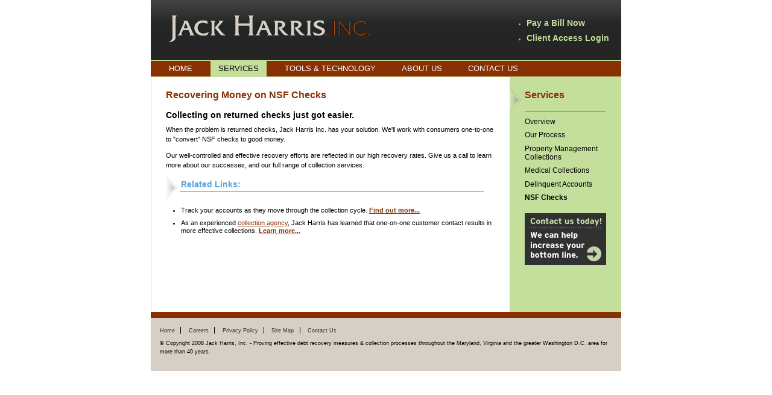

--- FILE ---
content_type: text/html
request_url: http://www.jackharrisinc.com/debt-collection-services/nsf-checks.html
body_size: 5837
content:
<!DOCTYPE html PUBLIC "-//W3C//DTD XHTML 1.0 Transitional//EN" "http://www.w3.org/TR/xhtml1/DTD/xhtml1-transitional.dtd">
<html xmlns="http://www.w3.org/1999/xhtml" xml:lang="en" lang="en">
<head>
	<meta http-equiv="Content-Type" content="text/html; charset=utf-8" />
	<meta name="copyright" content="Jack Harris Inc." />
	<meta name="robots" content="noodp" />
	<meta name="description" content="Jack Harris, Inc. - Jack Harris, Inc. - Recovering debt &amp; delivering results since 1966 : Property management &amp; medical debt recovery solutions.   " />
	
	<link rel="stylesheet" href="../css/print.css" type="text/css" media="print" />
  <link rel="stylesheet" href="../css/reset.css" type="text/css" media="screen" />
	<link rel="stylesheet" href="../css/screen.css" type="text/css" media="screen" />  
  <!--[if lt IE 7]>
     <link rel="stylesheet" type="text/css" href="css/ie6.css" />
     <script src="scripts/IE7.js" type="text/javascript"></script>
     <![endif]-->
  <!--[if IE 7]><link rel="stylesheet" type="text/css" href="css/ie7.css" /><![endif]-->
	<title>Debt Recovery Agency &amp; Solutions: Maryland, Virginia, Washington D.C., Annapolis, Richmond, Norfolk &amp; Baltimore.  </title>
<script src="../scripts/img.js" type="text/javascript"></script>
</head>
<body>
<div id="wrapper">

  <!-- START HEADER  -->
  <div id="header">
  
    <!-- START HEADER - RIGHT -->
    <div id="header-right">
      <ul>
        <li><a href="https://mypayrazr.com/NewPortalWeb/portal/49ecc4b0-5bb8-48d0-9488-c824f599e4dc">Pay a Bill Now</a></li>
        <li><a href="https://www.clientaccessweb.com/JHI/login/secure.asp">Client Access Login</a></li>
      </ul>
    </div>
    <!-- END HEADER - RIGHT -->
  
    <h1><a href="http://www.jackharrisinc.com" id="logo" title="Jack Harris, Inc.">Jack Harris, Inc.</a></h1>
  </div>
  <!-- END HEADER  -->

  <!-- START NAVIGATION -->
  <div id="navcontainer">
    <ul id="navlist">
      <li><a href="http://www.jackharrisinc.com">Home</a></li>
      <li id="active"><a href="http://www.jackharrisinc.com">Services</a></li>
      <li><a href="../debt-collection-software-technology/index.html">Tools &amp; Technology</a></li>
      <li><a href="../about-us.html">About Us</a></li>
      <li><a href="../contact-us.html">Contact Us</a></li>
    </ul>
  </div>
  <!-- END NAVIGATION -->
  
  
  <!-- START MAIN -->
  <div id="main">

    <!-- START CONTENT -->    
    <div id="content">
      <div class="column">
        <h1>Recovering Money on NSF Checks</h1>
        <h2>Collecting on returned checks just got easier.</h2>
        <p>When the problem is returned checks, Jack Harris Inc. has your solution. We'll work with consumers one-to-one to "convert" NSF checks to good money. </p>

<p>Our well-controlled and effective recovery efforts are reflected in our high recovery rates. Give us a call to learn more about our successes, and our full range of collection services.</p>


        
        <h3>Related Links:</h3>
        <div class="underline"></div>
        <ul>
          <li>Track your accounts as they move through the collection cycle. <a href="../debt-collection-software-technology/client-login.html"><strong>Find out more...</strong></a></li>
<li>As an experienced <a href="../about-us.html">collection agency</a>, Jack Harris has learned that one-on-one customer contact results in more effective collections. <a href="../about-us.html"><strong>Learn more...</strong></a></li>
          
        </ul>
      </div>
      <p>&nbsp;</p>
      <p>&nbsp;</p>
      <p>&nbsp;</p>
      <p>&nbsp;</p>
    </div>
    <!-- END CONTENT --> 
    
    <!-- START SIDEBAR - LAST -->
    <div id="sidebar-last">
      <div class="column">
        <h2 class="menutitle">Services</h2>
        <ul class="secondarylist">
          <li><a href="http://www.jackharrisinc.com">Overview</a></li>
          <li><a href="collection-process.html">Our Process</a></li>
          <li><a href="property-management.html">Property Management Collections</a></li>
          <li><a href="medical-billing-collections.html">Medical Collections</a></li>
          <li><a href="delinquent-accounts.html">Delinquent Accounts</a></li>
          <li class="active"><a href="nsf-checks.html">NSF Checks</a></li>
        </ul>
        <a href="../contact-us.html" onmouseout="MM_swapImgRestore()" onmouseover="MM_swapImage('Image1','','../images/contact-on.gif',1)"><img src="../images/contact-up.gif" name="Image1" width="135" height="86" border="0" id="Image1" /></a>
      </div>
    </div>
    <!-- END SIDEBAR - LAST -->

  </div>
  <!-- END MAIN -->

  <!-- START FOOTER -->
  <div id="footer">
    <div id="footer-wrapper">
    <div id="footercontainer">
      <ul class="footerlist">
        <li class="first"><a href="http://www.jackharrisinc.com">Home</a></li>
        <!--<li><a href="../debt-collection-resources.html">Resources</a></li>-->
        <li><a href="../careers.html">Careers</a></li>
        <li><a href="../privacy-policy.html">Privacy Policy</a></li>
        <li><a href="../site-map.html">Site Map</a></li>
        <li class="last"><a href="../contact-us.html">Contact Us</a></li>
      </ul>
    </div>
    <p>&copy; Copyright 2008 Jack Harris, Inc. - Proving effective debt recovery measures &amp; collection processes throughout the Maryland, Virginia and the greater Washington D.C. area for more than 40 years.   </p>
    </div>
  </div>
  <!-- END FOOTER -->

</div>
<script type="text/javascript">
var gaJsHost = (("https:" == document.location.protocol) ? "https://ssl." : "http://www.");
document.write(unescape("%3Cscript src='" + gaJsHost + "google-analytics.com/ga.js' type='text/javascript'%3E%3C/script%3E"));
</script>
<script type="text/javascript">
var pageTracker = _gat._getTracker("UA-5566369-1");
pageTracker._trackPageview();
</script></body>
</html>


--- FILE ---
content_type: text/css
request_url: http://www.jackharrisinc.com/css/screen.css
body_size: 6643
content:
/* Font Size Percentages
----------------------------------------------- */ 
/*

Based on the YUI font sizing chart

9px	69%
10px	77%
11px	85%
12px	93%
13px	100%
14px	108%
15px	116%
16px	123.1%
17px	131%
18px	138.5%
19px	146.5%
20px	153.9%
21px	161.6%
22px	167%
23px	174%
24px	182%
25px	189%
26px	192%

*/

/* layout
----------------------------------------------- */
body  {
  background: #fff;
  color: #000;
  
}

/* universal font styling
----------------------------------------------- */
p {
  margin: 0 0 1em 0;
  line-height: 1.5em;
  font-size: 85%;
  font-family: Verdana, Arial, Helvetica, sans-serif;
}

h1{
  font-size: 123.1%;
  font-weight: bold;
  color: #893003;
  margin: 0 0 1em 0;
  font-family: Arial, Helvetica, sans-serif;
}

h2 {
  font-weight: bold;
  color: #000;
  font-size: 108%;
  margin: 0 0 .5em 0;
  font-family: Arial, Helvetica, sans-serif;
}

h3 {
  font-weight: bold;
  color: #59a5db;
  font-size: 108%;
  font-family: Arial, Helvetica, sans-serif;
}

strong { 
  font-weight: bold; 
}

strong em {
  font-weight: bold;
  font-style: italic;
}
em { 
  font-style:italic;
}

em strong {
  font-weight: bold;
  font-style: italic;
}

ul {
  margin: 0 0 0 25px;
  font-size: 85%;
  font-family: Verdana, Arial, Helvetica, sans-serif;
  
}

ul li {
  list-style: disc;
  margin: 0 0 .7em 0;
}


/* universal link styling
----------------------------------------------- */
a, 
a:link, 
a:visited {
  color: #893003;
}

a:hover {
  color: #000;
}

/* table styles
----------------------------------------------- */
tbody {
  border-top: none;
}

table {
  margin: 10px 0 10px 0;
}

table .odd {
  background:#fff;
}

table td {
  padding: 3px 0 3px 0;
  vertical-align: top;
  border-bottom: 1px solid #ccc;
  border-collapse: separate;
}

table th {
  padding: 3px 10px 3px 0;
  vertical-align: top;
  border-bottom: 1px solid #cc;
}


/* wrapper
----------------------------------------------- */
#wrapper {
  width: 780px;
  margin: 0 auto;
}


/* header
----------------------------------------------- */
#header {
  background: #000 url(../images/bg_header.gif) repeat-x;
  height: 100px;
  display: block;
}

#header h1 {
  padding: 25px 0 0 30px;
}

#header a#logo {
  background: url(../images/logo.png) no-repeat;
  width: 334px;
  height: 46px;
  display: block;
  text-indent: -9000px;
}

#header-right {
  float: right;
  margin: 30px 0 0 0;
  padding: 0 20px 0 0;
}

#header-right a {
  color: #c4df9b;
  font-weight: bold;
  font-size: 14px;
  text-decoration: none;
}

#header-right a:hover {
  text-decoration: underline;
}
#header-right ul {
	font-family: Arial, Helvetica, sans-serif;
}
#header-right ul li {
  list-style: disc;
  color: #bbb2a6;
}


/* navigation
----------------------------------------------- */
#navcontainer {
  text-align: center;
  height: 2em;
  background: #893003;
  display: block;
  border-top: 1px solid #C4DF9B;
  border-bottom: 1px solid #C4DF9B;
  font-size: 100%;
  text-transform: uppercase;
  overflow: hidden;
}

#navcontainer ul {
  margin: 0 10px;
  padding: 0;
  float: left;
  text-align: left;
  font-family: Arial, Helvetica, sans-serif;
  font-size: 100%;
}

#navcontainer ul li { 
  display: inline; 
  line-height: 2em;
  margin: 0 .5em;
}

#navcontainer ul li a {
  padding: .6em 1em;
  color: #fff;
  text-decoration: none;
}

#navcontainer ul li a:hover,
#navcontainer ul li#active a {
  background: #C4DF9B;
  color: #000;
}


/* main
----------------------------------------------- */
#main {
  background: url(../images/main-bg.png) repeat-y top right;
  float: left;
}

#home #main {
  background: url(../images/main-bg-home.png) repeat-y top right;
}

.column {
  margin: 20px 25px;
  position: relative;
}


/* sidebar-first
----------------------------------------------- */
#sidebar-first {
  background: url(../images/homepage-lady.jpg) no-repeat;
  display: block;
  width: 253px;
  height: 396px;
  float: left;
}


/* content
----------------------------------------------- */
#content {
  float: left;
  display: block;
  width: 595px;
}

#home #content {
  float: left;
  display: block;
  width: 342px;
}

.twocolumns {
  display: block;
  width: 475px;
  margin: 0 auto;
}

.column-first {
  float: left;
  width: 225px;
  padding: 0 0 20px 0;
}

.column-last {
  float: left;
  width: 225px;
  padding: 0 0 20px 0;
}

#content h3 {
  background: url(../images/h3-arrow.png) no-repeat;
  display: block;
  min-height: 38px;
  padding: 5px 0 0 25px;
  margin: 0 0 .5em 0;
}


/* sidebar-last
----------------------------------------------- */
#sidebar-last {
  float: left;
  background: #c4df9b;
  display: block;
  width: 185px;
}

#sidebar-last h2 {
  color: #893003;
  font-size: 123.1%;
  margin: 0 0 0 -25px;
  padding: 0 0 0 25px;
  background: url(../images/sidebar-last-arrow.png) no-repeat center left;
  display: block;
  min-height: 36px;
}

#sidebar-last a {
  color: #000;
  text-decoration: underline;
}

#sidebar-last a:hover {
  color: #893003;
}

#sidebar-last ul.secondarylist {
  border-top: 1px solid #893003;
  list-style: none;
  margin: 0;
  padding: 10px 0;
  font-family: Arial, Helvetica, sans-serif;
  font-size: 93%;
}

#sidebar-last ul.secondarylist li {
  list-style: none;
  margin: 0 0 .7em 0;
  padding: 0;
}

#sidebar-last ul.secondarylist a {
  text-decoration: none;
}

#sidebar-last ul.secondarylist a:hover {
  text-decoration: underline;
}

#sidebar-last ul.secondarylist li.active {
  font-weight: bold;
}


/* footer
----------------------------------------------- */
#footer {
  clear: both;
  background: #d5cfc6;
  border-top: 10px solid #893003;
  font-size: 85%;
}

#footer-wrapper {
  padding: 15px;
}

#footercontainer {
  text-align: center;
  height: 1.85em;
  display: block;
}

#footercontainer ul {
  margin: 0;
  padding: 0;
  float: left;
  width: 100%;
  text-align: left;
}

#footercontainer ul li { 
  display: inline; 
  line-height: 1em;
  border-right: 1px solid #000;
}

#footercontainer ul li.last { 
  border-right: none;
}

#footercontainer ul li a {
  padding: 0 1em;
  color: #2e2e2e;
  text-decoration: none;
}

#footercontainer ul li.first a {
  padding: 0 1em 0 0;
}

#footercontainer ul li a:hover,
#footercontainer ul li#active a {
  text-decoration: underline;
}


.floatright {
	float: right;
	padding: 0 0 0 15px;
}


/* clear fix
----------------------------------------------- */
.clearfix:after {                                 /* add .clearfix class to clear floats after an element */
  clear: both;                                    /* (IE version is in ie6-fixes.css) */
  content: "."; 
  display: block; 
  height: 0; 
  visibility: hidden;
}

--- FILE ---
content_type: text/css
request_url: http://www.jackharrisinc.com/css/print.css
body_size: 1998
content:
body {
  background: white;
  font-size: 11pt;
}


/* hide these
----------------------------------------------- */
#header,
#navcontainer,
#footer ,
#sidebar-last {
  display: none;
}


/* font styles
----------------------------------------------- */
p {
	font-size: 11pt;
}

h1 {
	font-size: 16pt;
	color: #893003;
	font-weight: bold;
}

h2 {
	font-size: 14pt;
	font-weight: bold;
	margin-bottom: .1em;
}

h3 {
  font-size: 12pt;
  padding: 5px 0 0 0;
  margin: 0 0 .5em 0;
  font-weight: bold;
}


/* main
----------------------------------------------- */
#main {
  float: left;
}

#home #main {
  width: 95%;
}

.column {
  position: relative;
}


/* content
----------------------------------------------- */
#home #content {
  float: left;
  display: block;
  width: 70%;
}

.twocolumns {
  display: block;
  width: 95%;
  margin: 0 auto;
}

.column-first {
  float: left;
  width: 42%;
  padding: 0 0 20px 0;
}

.column-last {
  float: left;
  width: 42%;
  padding: 0 0 20px 0;
}

#content h3 {
  padding: 5px 0 0 0;
  margin: 0 0 .5em 0;
}

#content ul li {
  margin: 0 0 10px 0;
}

/* sidebar-last
----------------------------------------------- */
#home #sidebar-last {
  float: left;
  display: block;
  width: 25%;
  margin: 0 0 0 5%;
}

#sidebar-last h2 {
  color: #893003;
  font-size: 123.1%;
  margin: 0;
  padding: 0;
  display: block;
  min-height: 36px;
}

#sidebar-last ul.secondarylist {
  border-top: 1px solid #893003;
  list-style: none;
  margin: 0;
  padding: 10px 0;
}

#sidebar-last ul.secondarylist li {
  list-style: none;
  margin: 0 0 .5em 0;
  padding: 0;
}

#sidebar-last ul.secondarylist li.active {
  font-weight: bold;
}


/* clear fix
----------------------------------------------- */
.clearfix:after {                                 /* add .clearfix class to clear floats after an element */
  clear: both;                                    /* (IE version is in ie6-fixes.css) */
  content: "."; 
  display: block; 
  height: 0; 
  visibility: hidden;
}